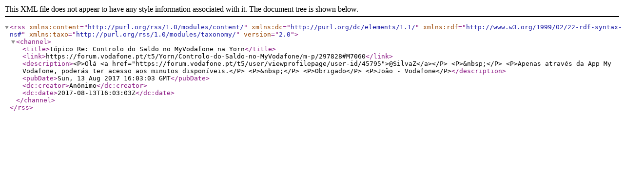

--- FILE ---
content_type: text/xml;charset=UTF-8
request_url: https://forum.vodafone.pt/rss/message?board.id=yorn&message.id=7060
body_size: 406
content:
<?xml version="1.0" encoding="UTF-8"?>
<rss xmlns:content="http://purl.org/rss/1.0/modules/content/" xmlns:dc="http://purl.org/dc/elements/1.1/" xmlns:rdf="http://www.w3.org/1999/02/22-rdf-syntax-ns#" xmlns:taxo="http://purl.org/rss/1.0/modules/taxonomy/" version="2.0">
  <channel>
    <title>tópico Re: Controlo do Saldo no MyVodafone na Yorn</title>
    <link>https://forum.vodafone.pt/t5/Yorn/Controlo-do-Saldo-no-MyVodafone/m-p/297828#M7060</link>
    <description>&lt;P&gt;Olá &lt;a href="https://forum.vodafone.pt/t5/user/viewprofilepage/user-id/45795"&gt;@SilvaZ&lt;/a&gt;&lt;/P&gt;

&lt;P&gt;&amp;nbsp;&lt;/P&gt;

&lt;P&gt;Apenas através da App My Vodafone, poderás ter acesso aos minutos disponíveis.&lt;/P&gt;

&lt;P&gt;&amp;nbsp;&lt;/P&gt;

&lt;P&gt;Obrigado&lt;/P&gt;

&lt;P&gt;João - Vodafone&lt;/P&gt;</description>
    <pubDate>Sun, 13 Aug 2017 16:03:03 GMT</pubDate>
    <dc:creator>Anónimo</dc:creator>
    <dc:date>2017-08-13T16:03:03Z</dc:date>
  </channel>
</rss>

